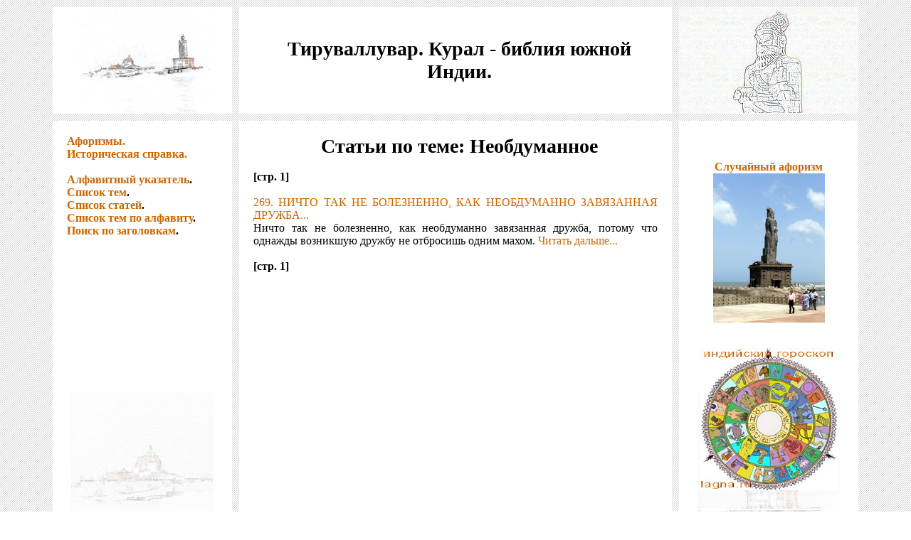

--- FILE ---
content_type: text/html; charset=windows-1251
request_url: http://kural.ru/ts449.htm
body_size: 1729
content:
<html>
<head>
<META HTTP-EQUIV="Content-Type" CONTENT="text/html; charset=windows-1251">
<title>КУРАЛ. Тамильские афоризмы Тиру-Валлювара - мудрость Индии, Статьи по теме: Необдуманное</title> 
<meta name="description" content="КУРАЛ. Тамильские афоризмы Тиру-Валлювара - мудрость Индии, Статьи по теме: Необдуманное"> 
<meta name="keywords" content="Необдуманное, КУРАЛ. Тамильские афоризмы Тиру-Валлювара - мудрость Индии"> 

<link rel="stylesheet" href="Add/enc.css" type="text/css" />

</head>

<BODY>


<table width="90%" height="100%" border="0" align="center" cellpadding="0" cellspacing="10">

  <tr>

    <td width="250" bgcolor="#FFFFFF" height="150" align="center" valign="middle" class="htdl"><a href="/" class="nound" title="Тируваллувар. Курал. К оглавлению."><img src="Add/tiru-head-5.jpg" alt="Тируваллувар. Курал." title="Тируваллувар. Курал." height="150" /></a></td>
    <td width="100%" bgcolor="#FFFFFF" align="center" valign="middle" class="htdmain">
    <h1 align="center">Тируваллувар. Курал - библия южной Индии.</h1>
    </td>
    <td width="250" bgcolor="#FFFFFF" height="150" align="center" valign="middle" class="htd"><img src="Add/tiru-head-6.jpg" alt="Тируваллювар. Курал." title="Тируваллювар. Курал." height="150" /></td>
  </tr>

  <tr>
    <td align="left" valign="top" bgcolor="#FFFFFF" style="padding:20px;" class="maintdl">
    <a href="1.htm" title="Об афоризмах Курала, Тируваллувара."><b>Афоризмы.</b></a><br> 
<a href="1.htm" title="Историческая справка о Курале, Тируваллувара."><b>Историческая справка.</b></a><br>
<hr width="210" color="#ffffff">
    <b><a class="textnav" href="index.htm" title="Алфавитный указатель по статьям">Алфавитный указатель</a>.<br>
<a class="textnav" href="index3.htm" title="Общий список всех тем">Список тем</a>.<br>
<a class="textnav" href="index2.htm" title="Общий список всех статей">Список статей</a>.<br>
<a class="textnav" href="index4.htm" title="Общий список всех тем упорядоченный по алфавиту">Список тем по алфавиту</a>.<br>
<a class="textnav" href="find.htm" title="Поиск по заголовкам всех статей">Поиск по заголовкам</a>.<br>
</b>
    <br>

 
    </td>
    <td width="100%" align="center" valign="top" bgcolor="#FFFFFF" style="padding:20px;" class="maintd">
        
<h1 align="center">
<b> Статьи по теме: Необдуманное</b></h1>
<p align="center" style="text-indent: 0; margin-top: 0; margin-bottom: 0">&nbsp;</p>
<p align="left" style="text-indent: 0; margin-top: 0; margin-bottom: 0">
<nobr><b>[стр. 1]</b></nobr> <br>&nbsp;<br> <a href="270.htm" title="К статье: 269. НИЧТО ТАК НЕ БОЛЕЗНЕННО, КАК НЕОБДУМАННО ЗАВЯЗАННАЯ ДРУЖБА...">269. НИЧТО ТАК НЕ БОЛЕЗНЕННО, КАК НЕОБДУМАННО ЗАВЯЗАННАЯ ДРУЖБА...</a><br>
Ничто так не болезненно, как необдуманно завязанная дружба, потому что однажды возникшую дружбу не отбросишь одним махом. <a href="270.htm" title="269. НИЧТО ТАК НЕ БОЛЕЗНЕННО, КАК НЕОБДУМАННО ЗАВЯЗАННАЯ ДРУЖБА...">Читать дальше...</a> <br>&nbsp;<br>
<nobr><b>[стр. 1]</b></nobr> 
<BR>

    
    <br>&nbsp;<br>
    <p align="justify"><b><PREVNEXTST></b></p>
    
    <noindex>
<center>
<br>&nbsp;<br>
<br>&nbsp;<br>
<br>&nbsp;<br>


<br>



</center>
</noindex>
    </td>         
    <td align="left" valign="top" bgcolor="#FFFFFF" style="padding:20px;" class="maintdr">
        <center><b><PREVNEXTST-SMALL></b></center>
    <center>
<br>&nbsp;<br>

<center><a href='53.htm' title='Случайный афоризм. Курал. Тируваллувар.'><b>Случайный афоризм</b><br><img src='Add/tirur-16.jpg' align='center' border='0' title='Случайный афоризм. Курал. Тируваллувар.' alt='Случайный афоризм. Курал. Тируваллувар.'></a></center>

<br>&nbsp;<br>
<a href="http://lagna.ru" target="_blank" title="Индийский гороскоп, ведическая астрология онлайн - lagna.ru"><img src="Add/lagna-b200.jpg" width="195" height="200" border="0"></a>



<br>&nbsp;<br>
<hr width="210" color="#ffffff"><br>
<noindex>
<!--Rating@Mail.ru counter-->
<a target="_top" href="http://top.mail.ru/jump?from=1809602">
<img src="http://dc.c9.bb.a1.top.mail.ru/counter?id=1809602;t=99" 
border="0" height="18" width="88" alt="Рейтинг@Mail.ru"></a>
<!--// Rating@Mail.ru counter-->
</noindex>

</center>
    </td>
  </tr>

  <tr>
    <td align="center" height="50" valign="top" bgcolor="#FFFFFF" style="padding:20px;">
    <font size="1">Создал сайт Солнцев Д.</font>
    </td>
    <td width="100%" align="center" valign="top" bgcolor="#FFFFFF" style="padding:20px;">
    <font size="1"><a href="/578.htm" title="Курал Тируваллювара. Историческая справка.">Курал Тируваллювара. Историческая справка.</a></font>
    </td>         
    <td align="center" valign="top" bgcolor="#FFFFFF" style="padding:20px;">
    <font size="1"><a href="mailto:solncev@ya.ru" title="Написать письмо разработчику сайта.">Написать письмо.</a></font>
    </td>
  </tr>

</table>               

</BODY>
</HTML> 



--- FILE ---
content_type: text/css
request_url: http://kural.ru/Add/enc.css
body_size: 1353
content:

body { 
font-family: Trebuchet MS, Tahoma; 
font-size:12px; 
background-image: url(../Add/bg.gif); 
padding: 0px;
margin: 0px; 
}

a:link { color: #CC6600; text-decoration:  none }
a:active { color: maroon; text-decoration: none }
a:visited { color: #CC9933; text-decoration: none }
a:hover { color: maroon; text-decoration: none; border-bottom: #CC9933 1px dashed; }

a.nound:hover { color: maroon; text-decoration: none; border-bottom: #CC9933 0px dashed;}

P {
text-align: JUSTIFY;
text-indent: 0;
margin-top: 0;
margin-bottom: 0;
/* FONT-SIZE: 18px;
FONT-FAMILY: Times New Roman, Times, serif; */
}

p.maintext {
text-indent: 20px; 
margin-top: 0; 
margin-bottom: 0;
FONT-SIZE: 18px;
text-align: justify;
}

p.maintexth1 {
padding-left: 20px;
text-indent: 0px; 
margin-top: 0; 
margin-bottom: 0;
FONT-SIZE: 18px;
text-align: left;
}

/*
td.tdtext {
padding-left: 30px;
padding-right: 30px;
} */

H1 {
text-align: center;
text-indent: 0;
margin-top: 0;
margin-bottom: 0;
padding-left: 20px;
padding-right: 10px;
FONT-SIZE: 28px;
/* FONT-FAMILY: Times New Roman, Times, serif; */
}

td.htd { 
background-image: url(../Add/head-bg.jpg);}

/* td.maintd {
background: url('../Add/bg-0.jpg') #ffffff 50% 100% no-repeat;} */

td.maintdl {
background: url('../Add/bg-l.jpg') #ffffff 50% 100% no-repeat;}

td.maintdr {
background: url('../Add/bg-r.jpg') #ffffff 50% 100% no-repeat;}

img {border:0px;}

input.text, select.text, textarea {
  border: 1px solid;
  border-color: #999 #ddd #ddd #999;
FONT-SIZE: 16px;
font-weight: bold;
FONT-FAMILY: Verdana, Arial, Times New Roman, Times, serif;
}

input {color: brown; cursor: pointer; cursor: text; font-weight: bold;}
input.button, input.submit {color: brown; cursor: pointer; cursor: hand; font-weight: bold;}

/* кнопка Перейти */
.btngo {
  width: 120px;
  height: 45px;
  border-left: #ddd;
  border-top: #ddd;
  border-right: #aaa;
  border-bottom: #aaa;
  border-style: solid;
  border-width: 1px;
  background: #f0f0f0;
  cursor: pointer;
  cursor: hand;
  color: brown;
}

/* кнопка Поиск */
.btnfind {
  color: brown;
  cursor: pointer;
  cursor: hand;
}

/* поле для ввода поискового текста */
.textfind {
FONT-SIZE: 14px;
font-weight: bold;
FONT-FAMILY: Verdana, Arial, Times New Roman, Times, serif;
color: brown;
cursor: pointer;
cursor: text;
border: 1px solid;
border-color: #999 #ddd #ddd #999;
background:#FCFAEB;
}

/* input.submit {color: blue; cursor: pointer; cursor: hand;} */

/* text {color: red; cursor: pointer; cursor: default;} */

/* Общее описание комбо-боксов */
select {
color: brown;
background: #FCFAEB;
cursor: pointer;
cursor: hand;
border: 1px solid;
border-color: #999 #ddd #ddd #999;
}

/* общее описание элементов выпадающего списка */
option {
height: 15px;
padding: 2px 0 2px 15px;
/* background:#efefef; */
color: brown;
}

/* общее описание элементов заголовка в выпадающем списке */
optgroup {
/* height:15px;
padding: 2px 0 2px 15px; */
/* background:#efefef; */
color: maroon;
}

/* навигация по энциклопедии ввиде выпадающего списка*/
.combonav {
FONT-SIZE: 12px;
font-weight: bold;
FONT-FAMILY: Verdana, Arial, Times New Roman, Times, serif;
cursor: pointer;
cursor: hand;
/* text-decoration: underline; */
}

/* темы общий список */
.combotemytext {
FONT-SIZE: 18px;
FONT-FAMILY: Verdana, Arial, Times New Roman, Times, serif;
BORDER-BOTTOM-COLOR : #3c3c3c;
BORDER-BOTTOM-WIDTH : 1px;
BORDER-LEFT-COLOR : #3c3c3c;
BORDER-LEFT-WIDTH : 1px;
BORDER-RIGHT-COLOR : #3c3c3c;
BORDER-RIGHT-WIDTH : 1px;
BORDER-TOP-COLOR : #3c3c3c;
BORDER-TOP-WIDTH : 1px; 
font-weight: bold;
cursor: pointer;
cursor: text;
width: 200px; 
}

.combotemy {
FONT-SIZE: 16px;
font-weight: bold;
FONT-FAMILY: Times New Roman, Times, serif;
BORDER-BOTTOM-COLOR : #3c3c3c;
BORDER-BOTTOM-WIDTH : 1px;
BORDER-LEFT-COLOR : #3c3c3c;
BORDER-LEFT-WIDTH : 1px;
BORDER-RIGHT-COLOR : #3c3c3c;
BORDER-RIGHT-WIDTH : 1px;
BORDER-TOP-COLOR : #3c3c3c;
BORDER-TOP-WIDTH : 1px;
width: 200px;
}

.combotemy option {
   height:15px;
   padding: 3px 0 3px 10px;
}

/* статьи в рамках темы */
.subcombotemytext {
FONT-SIZE: 18px;
FONT-FAMILY: Verdana, Arial, Times New Roman, Times, serif;
BORDER-BOTTOM-COLOR : #3c3c3c;
BORDER-BOTTOM-WIDTH : 1px;
BORDER-LEFT-COLOR : #3c3c3c;
BORDER-LEFT-WIDTH : 1px;
BORDER-RIGHT-COLOR : #3c3c3c;
BORDER-RIGHT-WIDTH : 1px;
BORDER-TOP-COLOR : #3c3c3c;
BORDER-TOP-WIDTH : 1px; 
font-weight: bold;
cursor: pointer;
cursor: text;
width: 480px; 
}

.subcombotemy {
FONT-SIZE: 16px;
font-weight: bold;
FONT-FAMILY: Times New Roman, Times, serif;
BORDER-BOTTOM-COLOR : #3c3c3c;
BORDER-BOTTOM-WIDTH : 1px;
BORDER-LEFT-COLOR : #3c3c3c;
BORDER-LEFT-WIDTH : 1px;
BORDER-RIGHT-COLOR : #3c3c3c;
BORDER-RIGHT-WIDTH : 1px;
BORDER-TOP-COLOR : #3c3c3c;
BORDER-TOP-WIDTH : 1px;
width: 480px; 
}

.subcombotemy option {
   height:15px;
   padding: 3px 0 3px 10px;
}

/* список статей */
.combostattext {
FONT-SIZE: 18px;
FONT-FAMILY: Verdana, Arial, Times New Roman, Times, serif;
BORDER-BOTTOM-COLOR : #3c3c3c;
BORDER-BOTTOM-WIDTH : 1px;
BORDER-LEFT-COLOR : #3c3c3c;
BORDER-LEFT-WIDTH : 1px;
BORDER-RIGHT-COLOR : #3c3c3c;
BORDER-RIGHT-WIDTH : 1px;
BORDER-TOP-COLOR : #3c3c3c;
BORDER-TOP-WIDTH : 1px; 
font-weight: bold;
cursor: pointer;
cursor: text;
width: 480px;
}

.combostat {
FONT-SIZE: 16px;
font-weight: bold;
FONT-FAMILY: Times New Roman, Times, serif;
BORDER-BOTTOM-COLOR : #3c3c3c;
BORDER-BOTTOM-WIDTH : 1px;
BORDER-LEFT-COLOR : #3c3c3c;
BORDER-LEFT-WIDTH : 1px;
BORDER-RIGHT-COLOR : #3c3c3c;
BORDER-RIGHT-WIDTH : 1px;
BORDER-TOP-COLOR : #3c3c3c;
BORDER-TOP-WIDTH : 1px;
width: 480px; 
}

.combostat option {
   height:15px;
   padding: 3px 0 3px 10px;
}

/* ссылки текстовой навигации */
textnav {}
